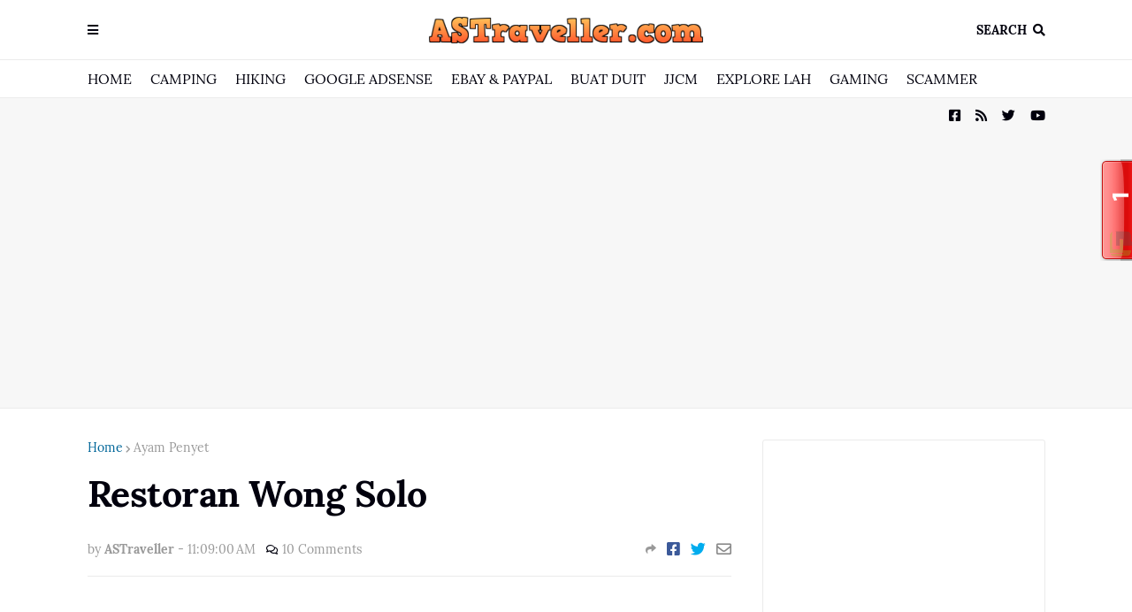

--- FILE ---
content_type: text/html; charset=utf-8
request_url: https://accounts.google.com/o/oauth2/postmessageRelay?parent=http%3A%2F%2Fwww.astraveller.com&jsh=m%3B%2F_%2Fscs%2Fabc-static%2F_%2Fjs%2Fk%3Dgapi.lb.en.2kN9-TZiXrM.O%2Fd%3D1%2Frs%3DAHpOoo_B4hu0FeWRuWHfxnZ3V0WubwN7Qw%2Fm%3D__features__
body_size: 161
content:
<!DOCTYPE html><html><head><title></title><meta http-equiv="content-type" content="text/html; charset=utf-8"><meta http-equiv="X-UA-Compatible" content="IE=edge"><meta name="viewport" content="width=device-width, initial-scale=1, minimum-scale=1, maximum-scale=1, user-scalable=0"><script src='https://ssl.gstatic.com/accounts/o/2580342461-postmessagerelay.js' nonce="C0ty9uf5IPRSkAPjxTDveQ"></script></head><body><script type="text/javascript" src="https://apis.google.com/js/rpc:shindig_random.js?onload=init" nonce="C0ty9uf5IPRSkAPjxTDveQ"></script></body></html>

--- FILE ---
content_type: text/html; charset=utf-8
request_url: https://www.google.com/recaptcha/api2/aframe
body_size: 268
content:
<!DOCTYPE HTML><html><head><meta http-equiv="content-type" content="text/html; charset=UTF-8"></head><body><script nonce="8gREhM6zjO3EdCj2zSXThg">/** Anti-fraud and anti-abuse applications only. See google.com/recaptcha */ try{var clients={'sodar':'https://pagead2.googlesyndication.com/pagead/sodar?'};window.addEventListener("message",function(a){try{if(a.source===window.parent){var b=JSON.parse(a.data);var c=clients[b['id']];if(c){var d=document.createElement('img');d.src=c+b['params']+'&rc='+(localStorage.getItem("rc::a")?sessionStorage.getItem("rc::b"):"");window.document.body.appendChild(d);sessionStorage.setItem("rc::e",parseInt(sessionStorage.getItem("rc::e")||0)+1);localStorage.setItem("rc::h",'1769115924317');}}}catch(b){}});window.parent.postMessage("_grecaptcha_ready", "*");}catch(b){}</script></body></html>

--- FILE ---
content_type: application/javascript
request_url: http://livetrafficfeed.com/static/online-tab/check.v2.js?ranid=9RINf00QBaPUb7BkG9uUXdlx5NKDtho6nEYeFHGf0skrl36Qy0&cookie_id=&clientwidth=1280&clientheight=720&link=http%3A%2F%2Fwww.astraveller.com%2F2015%2F10%2Frestoran-wong-solo.html&title=Restoran%20Wong%20Solo&referrer=&timezone=null&root=1
body_size: 172
content:
var LTF_OT_9RINf00QBaPUb7BkG9uUXdlx5NKDtho6nEYeFHGf0skrl36Qy0 = {"a":1,"b":0,"c":"US","d":1,"e":2,"f":0,"g":0,"h":"00e05b04d3c04ae2857ed73ed528644a","i":10000};